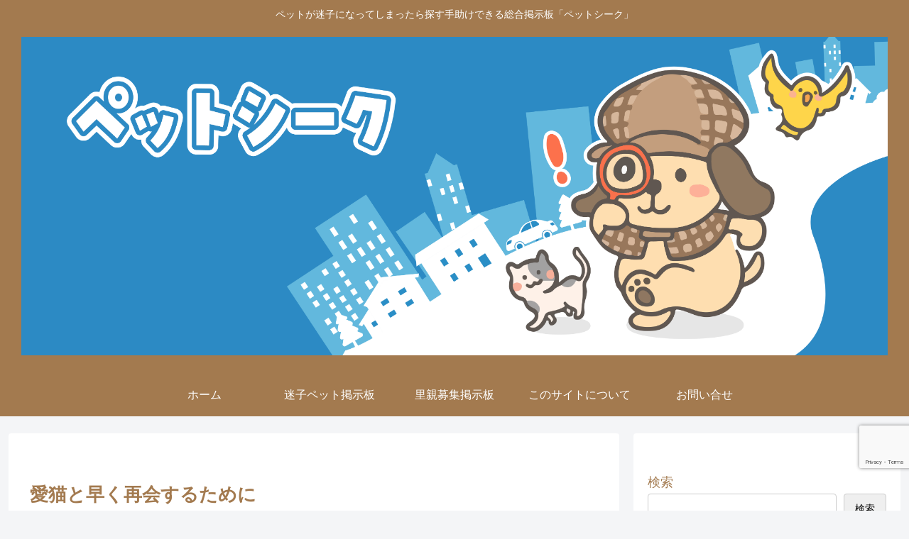

--- FILE ---
content_type: text/html; charset=utf-8
request_url: https://www.google.com/recaptcha/api2/anchor?ar=1&k=6LdWn_ofAAAAAHUwfdelYFe_lZFQAO7Wp6qp9ZeL&co=aHR0cHM6Ly9wZXRzYWdhc3UuY29tOjQ0Mw..&hl=en&v=N67nZn4AqZkNcbeMu4prBgzg&size=invisible&anchor-ms=20000&execute-ms=30000&cb=zbfotpgy1pm7
body_size: 48618
content:
<!DOCTYPE HTML><html dir="ltr" lang="en"><head><meta http-equiv="Content-Type" content="text/html; charset=UTF-8">
<meta http-equiv="X-UA-Compatible" content="IE=edge">
<title>reCAPTCHA</title>
<style type="text/css">
/* cyrillic-ext */
@font-face {
  font-family: 'Roboto';
  font-style: normal;
  font-weight: 400;
  font-stretch: 100%;
  src: url(//fonts.gstatic.com/s/roboto/v48/KFO7CnqEu92Fr1ME7kSn66aGLdTylUAMa3GUBHMdazTgWw.woff2) format('woff2');
  unicode-range: U+0460-052F, U+1C80-1C8A, U+20B4, U+2DE0-2DFF, U+A640-A69F, U+FE2E-FE2F;
}
/* cyrillic */
@font-face {
  font-family: 'Roboto';
  font-style: normal;
  font-weight: 400;
  font-stretch: 100%;
  src: url(//fonts.gstatic.com/s/roboto/v48/KFO7CnqEu92Fr1ME7kSn66aGLdTylUAMa3iUBHMdazTgWw.woff2) format('woff2');
  unicode-range: U+0301, U+0400-045F, U+0490-0491, U+04B0-04B1, U+2116;
}
/* greek-ext */
@font-face {
  font-family: 'Roboto';
  font-style: normal;
  font-weight: 400;
  font-stretch: 100%;
  src: url(//fonts.gstatic.com/s/roboto/v48/KFO7CnqEu92Fr1ME7kSn66aGLdTylUAMa3CUBHMdazTgWw.woff2) format('woff2');
  unicode-range: U+1F00-1FFF;
}
/* greek */
@font-face {
  font-family: 'Roboto';
  font-style: normal;
  font-weight: 400;
  font-stretch: 100%;
  src: url(//fonts.gstatic.com/s/roboto/v48/KFO7CnqEu92Fr1ME7kSn66aGLdTylUAMa3-UBHMdazTgWw.woff2) format('woff2');
  unicode-range: U+0370-0377, U+037A-037F, U+0384-038A, U+038C, U+038E-03A1, U+03A3-03FF;
}
/* math */
@font-face {
  font-family: 'Roboto';
  font-style: normal;
  font-weight: 400;
  font-stretch: 100%;
  src: url(//fonts.gstatic.com/s/roboto/v48/KFO7CnqEu92Fr1ME7kSn66aGLdTylUAMawCUBHMdazTgWw.woff2) format('woff2');
  unicode-range: U+0302-0303, U+0305, U+0307-0308, U+0310, U+0312, U+0315, U+031A, U+0326-0327, U+032C, U+032F-0330, U+0332-0333, U+0338, U+033A, U+0346, U+034D, U+0391-03A1, U+03A3-03A9, U+03B1-03C9, U+03D1, U+03D5-03D6, U+03F0-03F1, U+03F4-03F5, U+2016-2017, U+2034-2038, U+203C, U+2040, U+2043, U+2047, U+2050, U+2057, U+205F, U+2070-2071, U+2074-208E, U+2090-209C, U+20D0-20DC, U+20E1, U+20E5-20EF, U+2100-2112, U+2114-2115, U+2117-2121, U+2123-214F, U+2190, U+2192, U+2194-21AE, U+21B0-21E5, U+21F1-21F2, U+21F4-2211, U+2213-2214, U+2216-22FF, U+2308-230B, U+2310, U+2319, U+231C-2321, U+2336-237A, U+237C, U+2395, U+239B-23B7, U+23D0, U+23DC-23E1, U+2474-2475, U+25AF, U+25B3, U+25B7, U+25BD, U+25C1, U+25CA, U+25CC, U+25FB, U+266D-266F, U+27C0-27FF, U+2900-2AFF, U+2B0E-2B11, U+2B30-2B4C, U+2BFE, U+3030, U+FF5B, U+FF5D, U+1D400-1D7FF, U+1EE00-1EEFF;
}
/* symbols */
@font-face {
  font-family: 'Roboto';
  font-style: normal;
  font-weight: 400;
  font-stretch: 100%;
  src: url(//fonts.gstatic.com/s/roboto/v48/KFO7CnqEu92Fr1ME7kSn66aGLdTylUAMaxKUBHMdazTgWw.woff2) format('woff2');
  unicode-range: U+0001-000C, U+000E-001F, U+007F-009F, U+20DD-20E0, U+20E2-20E4, U+2150-218F, U+2190, U+2192, U+2194-2199, U+21AF, U+21E6-21F0, U+21F3, U+2218-2219, U+2299, U+22C4-22C6, U+2300-243F, U+2440-244A, U+2460-24FF, U+25A0-27BF, U+2800-28FF, U+2921-2922, U+2981, U+29BF, U+29EB, U+2B00-2BFF, U+4DC0-4DFF, U+FFF9-FFFB, U+10140-1018E, U+10190-1019C, U+101A0, U+101D0-101FD, U+102E0-102FB, U+10E60-10E7E, U+1D2C0-1D2D3, U+1D2E0-1D37F, U+1F000-1F0FF, U+1F100-1F1AD, U+1F1E6-1F1FF, U+1F30D-1F30F, U+1F315, U+1F31C, U+1F31E, U+1F320-1F32C, U+1F336, U+1F378, U+1F37D, U+1F382, U+1F393-1F39F, U+1F3A7-1F3A8, U+1F3AC-1F3AF, U+1F3C2, U+1F3C4-1F3C6, U+1F3CA-1F3CE, U+1F3D4-1F3E0, U+1F3ED, U+1F3F1-1F3F3, U+1F3F5-1F3F7, U+1F408, U+1F415, U+1F41F, U+1F426, U+1F43F, U+1F441-1F442, U+1F444, U+1F446-1F449, U+1F44C-1F44E, U+1F453, U+1F46A, U+1F47D, U+1F4A3, U+1F4B0, U+1F4B3, U+1F4B9, U+1F4BB, U+1F4BF, U+1F4C8-1F4CB, U+1F4D6, U+1F4DA, U+1F4DF, U+1F4E3-1F4E6, U+1F4EA-1F4ED, U+1F4F7, U+1F4F9-1F4FB, U+1F4FD-1F4FE, U+1F503, U+1F507-1F50B, U+1F50D, U+1F512-1F513, U+1F53E-1F54A, U+1F54F-1F5FA, U+1F610, U+1F650-1F67F, U+1F687, U+1F68D, U+1F691, U+1F694, U+1F698, U+1F6AD, U+1F6B2, U+1F6B9-1F6BA, U+1F6BC, U+1F6C6-1F6CF, U+1F6D3-1F6D7, U+1F6E0-1F6EA, U+1F6F0-1F6F3, U+1F6F7-1F6FC, U+1F700-1F7FF, U+1F800-1F80B, U+1F810-1F847, U+1F850-1F859, U+1F860-1F887, U+1F890-1F8AD, U+1F8B0-1F8BB, U+1F8C0-1F8C1, U+1F900-1F90B, U+1F93B, U+1F946, U+1F984, U+1F996, U+1F9E9, U+1FA00-1FA6F, U+1FA70-1FA7C, U+1FA80-1FA89, U+1FA8F-1FAC6, U+1FACE-1FADC, U+1FADF-1FAE9, U+1FAF0-1FAF8, U+1FB00-1FBFF;
}
/* vietnamese */
@font-face {
  font-family: 'Roboto';
  font-style: normal;
  font-weight: 400;
  font-stretch: 100%;
  src: url(//fonts.gstatic.com/s/roboto/v48/KFO7CnqEu92Fr1ME7kSn66aGLdTylUAMa3OUBHMdazTgWw.woff2) format('woff2');
  unicode-range: U+0102-0103, U+0110-0111, U+0128-0129, U+0168-0169, U+01A0-01A1, U+01AF-01B0, U+0300-0301, U+0303-0304, U+0308-0309, U+0323, U+0329, U+1EA0-1EF9, U+20AB;
}
/* latin-ext */
@font-face {
  font-family: 'Roboto';
  font-style: normal;
  font-weight: 400;
  font-stretch: 100%;
  src: url(//fonts.gstatic.com/s/roboto/v48/KFO7CnqEu92Fr1ME7kSn66aGLdTylUAMa3KUBHMdazTgWw.woff2) format('woff2');
  unicode-range: U+0100-02BA, U+02BD-02C5, U+02C7-02CC, U+02CE-02D7, U+02DD-02FF, U+0304, U+0308, U+0329, U+1D00-1DBF, U+1E00-1E9F, U+1EF2-1EFF, U+2020, U+20A0-20AB, U+20AD-20C0, U+2113, U+2C60-2C7F, U+A720-A7FF;
}
/* latin */
@font-face {
  font-family: 'Roboto';
  font-style: normal;
  font-weight: 400;
  font-stretch: 100%;
  src: url(//fonts.gstatic.com/s/roboto/v48/KFO7CnqEu92Fr1ME7kSn66aGLdTylUAMa3yUBHMdazQ.woff2) format('woff2');
  unicode-range: U+0000-00FF, U+0131, U+0152-0153, U+02BB-02BC, U+02C6, U+02DA, U+02DC, U+0304, U+0308, U+0329, U+2000-206F, U+20AC, U+2122, U+2191, U+2193, U+2212, U+2215, U+FEFF, U+FFFD;
}
/* cyrillic-ext */
@font-face {
  font-family: 'Roboto';
  font-style: normal;
  font-weight: 500;
  font-stretch: 100%;
  src: url(//fonts.gstatic.com/s/roboto/v48/KFO7CnqEu92Fr1ME7kSn66aGLdTylUAMa3GUBHMdazTgWw.woff2) format('woff2');
  unicode-range: U+0460-052F, U+1C80-1C8A, U+20B4, U+2DE0-2DFF, U+A640-A69F, U+FE2E-FE2F;
}
/* cyrillic */
@font-face {
  font-family: 'Roboto';
  font-style: normal;
  font-weight: 500;
  font-stretch: 100%;
  src: url(//fonts.gstatic.com/s/roboto/v48/KFO7CnqEu92Fr1ME7kSn66aGLdTylUAMa3iUBHMdazTgWw.woff2) format('woff2');
  unicode-range: U+0301, U+0400-045F, U+0490-0491, U+04B0-04B1, U+2116;
}
/* greek-ext */
@font-face {
  font-family: 'Roboto';
  font-style: normal;
  font-weight: 500;
  font-stretch: 100%;
  src: url(//fonts.gstatic.com/s/roboto/v48/KFO7CnqEu92Fr1ME7kSn66aGLdTylUAMa3CUBHMdazTgWw.woff2) format('woff2');
  unicode-range: U+1F00-1FFF;
}
/* greek */
@font-face {
  font-family: 'Roboto';
  font-style: normal;
  font-weight: 500;
  font-stretch: 100%;
  src: url(//fonts.gstatic.com/s/roboto/v48/KFO7CnqEu92Fr1ME7kSn66aGLdTylUAMa3-UBHMdazTgWw.woff2) format('woff2');
  unicode-range: U+0370-0377, U+037A-037F, U+0384-038A, U+038C, U+038E-03A1, U+03A3-03FF;
}
/* math */
@font-face {
  font-family: 'Roboto';
  font-style: normal;
  font-weight: 500;
  font-stretch: 100%;
  src: url(//fonts.gstatic.com/s/roboto/v48/KFO7CnqEu92Fr1ME7kSn66aGLdTylUAMawCUBHMdazTgWw.woff2) format('woff2');
  unicode-range: U+0302-0303, U+0305, U+0307-0308, U+0310, U+0312, U+0315, U+031A, U+0326-0327, U+032C, U+032F-0330, U+0332-0333, U+0338, U+033A, U+0346, U+034D, U+0391-03A1, U+03A3-03A9, U+03B1-03C9, U+03D1, U+03D5-03D6, U+03F0-03F1, U+03F4-03F5, U+2016-2017, U+2034-2038, U+203C, U+2040, U+2043, U+2047, U+2050, U+2057, U+205F, U+2070-2071, U+2074-208E, U+2090-209C, U+20D0-20DC, U+20E1, U+20E5-20EF, U+2100-2112, U+2114-2115, U+2117-2121, U+2123-214F, U+2190, U+2192, U+2194-21AE, U+21B0-21E5, U+21F1-21F2, U+21F4-2211, U+2213-2214, U+2216-22FF, U+2308-230B, U+2310, U+2319, U+231C-2321, U+2336-237A, U+237C, U+2395, U+239B-23B7, U+23D0, U+23DC-23E1, U+2474-2475, U+25AF, U+25B3, U+25B7, U+25BD, U+25C1, U+25CA, U+25CC, U+25FB, U+266D-266F, U+27C0-27FF, U+2900-2AFF, U+2B0E-2B11, U+2B30-2B4C, U+2BFE, U+3030, U+FF5B, U+FF5D, U+1D400-1D7FF, U+1EE00-1EEFF;
}
/* symbols */
@font-face {
  font-family: 'Roboto';
  font-style: normal;
  font-weight: 500;
  font-stretch: 100%;
  src: url(//fonts.gstatic.com/s/roboto/v48/KFO7CnqEu92Fr1ME7kSn66aGLdTylUAMaxKUBHMdazTgWw.woff2) format('woff2');
  unicode-range: U+0001-000C, U+000E-001F, U+007F-009F, U+20DD-20E0, U+20E2-20E4, U+2150-218F, U+2190, U+2192, U+2194-2199, U+21AF, U+21E6-21F0, U+21F3, U+2218-2219, U+2299, U+22C4-22C6, U+2300-243F, U+2440-244A, U+2460-24FF, U+25A0-27BF, U+2800-28FF, U+2921-2922, U+2981, U+29BF, U+29EB, U+2B00-2BFF, U+4DC0-4DFF, U+FFF9-FFFB, U+10140-1018E, U+10190-1019C, U+101A0, U+101D0-101FD, U+102E0-102FB, U+10E60-10E7E, U+1D2C0-1D2D3, U+1D2E0-1D37F, U+1F000-1F0FF, U+1F100-1F1AD, U+1F1E6-1F1FF, U+1F30D-1F30F, U+1F315, U+1F31C, U+1F31E, U+1F320-1F32C, U+1F336, U+1F378, U+1F37D, U+1F382, U+1F393-1F39F, U+1F3A7-1F3A8, U+1F3AC-1F3AF, U+1F3C2, U+1F3C4-1F3C6, U+1F3CA-1F3CE, U+1F3D4-1F3E0, U+1F3ED, U+1F3F1-1F3F3, U+1F3F5-1F3F7, U+1F408, U+1F415, U+1F41F, U+1F426, U+1F43F, U+1F441-1F442, U+1F444, U+1F446-1F449, U+1F44C-1F44E, U+1F453, U+1F46A, U+1F47D, U+1F4A3, U+1F4B0, U+1F4B3, U+1F4B9, U+1F4BB, U+1F4BF, U+1F4C8-1F4CB, U+1F4D6, U+1F4DA, U+1F4DF, U+1F4E3-1F4E6, U+1F4EA-1F4ED, U+1F4F7, U+1F4F9-1F4FB, U+1F4FD-1F4FE, U+1F503, U+1F507-1F50B, U+1F50D, U+1F512-1F513, U+1F53E-1F54A, U+1F54F-1F5FA, U+1F610, U+1F650-1F67F, U+1F687, U+1F68D, U+1F691, U+1F694, U+1F698, U+1F6AD, U+1F6B2, U+1F6B9-1F6BA, U+1F6BC, U+1F6C6-1F6CF, U+1F6D3-1F6D7, U+1F6E0-1F6EA, U+1F6F0-1F6F3, U+1F6F7-1F6FC, U+1F700-1F7FF, U+1F800-1F80B, U+1F810-1F847, U+1F850-1F859, U+1F860-1F887, U+1F890-1F8AD, U+1F8B0-1F8BB, U+1F8C0-1F8C1, U+1F900-1F90B, U+1F93B, U+1F946, U+1F984, U+1F996, U+1F9E9, U+1FA00-1FA6F, U+1FA70-1FA7C, U+1FA80-1FA89, U+1FA8F-1FAC6, U+1FACE-1FADC, U+1FADF-1FAE9, U+1FAF0-1FAF8, U+1FB00-1FBFF;
}
/* vietnamese */
@font-face {
  font-family: 'Roboto';
  font-style: normal;
  font-weight: 500;
  font-stretch: 100%;
  src: url(//fonts.gstatic.com/s/roboto/v48/KFO7CnqEu92Fr1ME7kSn66aGLdTylUAMa3OUBHMdazTgWw.woff2) format('woff2');
  unicode-range: U+0102-0103, U+0110-0111, U+0128-0129, U+0168-0169, U+01A0-01A1, U+01AF-01B0, U+0300-0301, U+0303-0304, U+0308-0309, U+0323, U+0329, U+1EA0-1EF9, U+20AB;
}
/* latin-ext */
@font-face {
  font-family: 'Roboto';
  font-style: normal;
  font-weight: 500;
  font-stretch: 100%;
  src: url(//fonts.gstatic.com/s/roboto/v48/KFO7CnqEu92Fr1ME7kSn66aGLdTylUAMa3KUBHMdazTgWw.woff2) format('woff2');
  unicode-range: U+0100-02BA, U+02BD-02C5, U+02C7-02CC, U+02CE-02D7, U+02DD-02FF, U+0304, U+0308, U+0329, U+1D00-1DBF, U+1E00-1E9F, U+1EF2-1EFF, U+2020, U+20A0-20AB, U+20AD-20C0, U+2113, U+2C60-2C7F, U+A720-A7FF;
}
/* latin */
@font-face {
  font-family: 'Roboto';
  font-style: normal;
  font-weight: 500;
  font-stretch: 100%;
  src: url(//fonts.gstatic.com/s/roboto/v48/KFO7CnqEu92Fr1ME7kSn66aGLdTylUAMa3yUBHMdazQ.woff2) format('woff2');
  unicode-range: U+0000-00FF, U+0131, U+0152-0153, U+02BB-02BC, U+02C6, U+02DA, U+02DC, U+0304, U+0308, U+0329, U+2000-206F, U+20AC, U+2122, U+2191, U+2193, U+2212, U+2215, U+FEFF, U+FFFD;
}
/* cyrillic-ext */
@font-face {
  font-family: 'Roboto';
  font-style: normal;
  font-weight: 900;
  font-stretch: 100%;
  src: url(//fonts.gstatic.com/s/roboto/v48/KFO7CnqEu92Fr1ME7kSn66aGLdTylUAMa3GUBHMdazTgWw.woff2) format('woff2');
  unicode-range: U+0460-052F, U+1C80-1C8A, U+20B4, U+2DE0-2DFF, U+A640-A69F, U+FE2E-FE2F;
}
/* cyrillic */
@font-face {
  font-family: 'Roboto';
  font-style: normal;
  font-weight: 900;
  font-stretch: 100%;
  src: url(//fonts.gstatic.com/s/roboto/v48/KFO7CnqEu92Fr1ME7kSn66aGLdTylUAMa3iUBHMdazTgWw.woff2) format('woff2');
  unicode-range: U+0301, U+0400-045F, U+0490-0491, U+04B0-04B1, U+2116;
}
/* greek-ext */
@font-face {
  font-family: 'Roboto';
  font-style: normal;
  font-weight: 900;
  font-stretch: 100%;
  src: url(//fonts.gstatic.com/s/roboto/v48/KFO7CnqEu92Fr1ME7kSn66aGLdTylUAMa3CUBHMdazTgWw.woff2) format('woff2');
  unicode-range: U+1F00-1FFF;
}
/* greek */
@font-face {
  font-family: 'Roboto';
  font-style: normal;
  font-weight: 900;
  font-stretch: 100%;
  src: url(//fonts.gstatic.com/s/roboto/v48/KFO7CnqEu92Fr1ME7kSn66aGLdTylUAMa3-UBHMdazTgWw.woff2) format('woff2');
  unicode-range: U+0370-0377, U+037A-037F, U+0384-038A, U+038C, U+038E-03A1, U+03A3-03FF;
}
/* math */
@font-face {
  font-family: 'Roboto';
  font-style: normal;
  font-weight: 900;
  font-stretch: 100%;
  src: url(//fonts.gstatic.com/s/roboto/v48/KFO7CnqEu92Fr1ME7kSn66aGLdTylUAMawCUBHMdazTgWw.woff2) format('woff2');
  unicode-range: U+0302-0303, U+0305, U+0307-0308, U+0310, U+0312, U+0315, U+031A, U+0326-0327, U+032C, U+032F-0330, U+0332-0333, U+0338, U+033A, U+0346, U+034D, U+0391-03A1, U+03A3-03A9, U+03B1-03C9, U+03D1, U+03D5-03D6, U+03F0-03F1, U+03F4-03F5, U+2016-2017, U+2034-2038, U+203C, U+2040, U+2043, U+2047, U+2050, U+2057, U+205F, U+2070-2071, U+2074-208E, U+2090-209C, U+20D0-20DC, U+20E1, U+20E5-20EF, U+2100-2112, U+2114-2115, U+2117-2121, U+2123-214F, U+2190, U+2192, U+2194-21AE, U+21B0-21E5, U+21F1-21F2, U+21F4-2211, U+2213-2214, U+2216-22FF, U+2308-230B, U+2310, U+2319, U+231C-2321, U+2336-237A, U+237C, U+2395, U+239B-23B7, U+23D0, U+23DC-23E1, U+2474-2475, U+25AF, U+25B3, U+25B7, U+25BD, U+25C1, U+25CA, U+25CC, U+25FB, U+266D-266F, U+27C0-27FF, U+2900-2AFF, U+2B0E-2B11, U+2B30-2B4C, U+2BFE, U+3030, U+FF5B, U+FF5D, U+1D400-1D7FF, U+1EE00-1EEFF;
}
/* symbols */
@font-face {
  font-family: 'Roboto';
  font-style: normal;
  font-weight: 900;
  font-stretch: 100%;
  src: url(//fonts.gstatic.com/s/roboto/v48/KFO7CnqEu92Fr1ME7kSn66aGLdTylUAMaxKUBHMdazTgWw.woff2) format('woff2');
  unicode-range: U+0001-000C, U+000E-001F, U+007F-009F, U+20DD-20E0, U+20E2-20E4, U+2150-218F, U+2190, U+2192, U+2194-2199, U+21AF, U+21E6-21F0, U+21F3, U+2218-2219, U+2299, U+22C4-22C6, U+2300-243F, U+2440-244A, U+2460-24FF, U+25A0-27BF, U+2800-28FF, U+2921-2922, U+2981, U+29BF, U+29EB, U+2B00-2BFF, U+4DC0-4DFF, U+FFF9-FFFB, U+10140-1018E, U+10190-1019C, U+101A0, U+101D0-101FD, U+102E0-102FB, U+10E60-10E7E, U+1D2C0-1D2D3, U+1D2E0-1D37F, U+1F000-1F0FF, U+1F100-1F1AD, U+1F1E6-1F1FF, U+1F30D-1F30F, U+1F315, U+1F31C, U+1F31E, U+1F320-1F32C, U+1F336, U+1F378, U+1F37D, U+1F382, U+1F393-1F39F, U+1F3A7-1F3A8, U+1F3AC-1F3AF, U+1F3C2, U+1F3C4-1F3C6, U+1F3CA-1F3CE, U+1F3D4-1F3E0, U+1F3ED, U+1F3F1-1F3F3, U+1F3F5-1F3F7, U+1F408, U+1F415, U+1F41F, U+1F426, U+1F43F, U+1F441-1F442, U+1F444, U+1F446-1F449, U+1F44C-1F44E, U+1F453, U+1F46A, U+1F47D, U+1F4A3, U+1F4B0, U+1F4B3, U+1F4B9, U+1F4BB, U+1F4BF, U+1F4C8-1F4CB, U+1F4D6, U+1F4DA, U+1F4DF, U+1F4E3-1F4E6, U+1F4EA-1F4ED, U+1F4F7, U+1F4F9-1F4FB, U+1F4FD-1F4FE, U+1F503, U+1F507-1F50B, U+1F50D, U+1F512-1F513, U+1F53E-1F54A, U+1F54F-1F5FA, U+1F610, U+1F650-1F67F, U+1F687, U+1F68D, U+1F691, U+1F694, U+1F698, U+1F6AD, U+1F6B2, U+1F6B9-1F6BA, U+1F6BC, U+1F6C6-1F6CF, U+1F6D3-1F6D7, U+1F6E0-1F6EA, U+1F6F0-1F6F3, U+1F6F7-1F6FC, U+1F700-1F7FF, U+1F800-1F80B, U+1F810-1F847, U+1F850-1F859, U+1F860-1F887, U+1F890-1F8AD, U+1F8B0-1F8BB, U+1F8C0-1F8C1, U+1F900-1F90B, U+1F93B, U+1F946, U+1F984, U+1F996, U+1F9E9, U+1FA00-1FA6F, U+1FA70-1FA7C, U+1FA80-1FA89, U+1FA8F-1FAC6, U+1FACE-1FADC, U+1FADF-1FAE9, U+1FAF0-1FAF8, U+1FB00-1FBFF;
}
/* vietnamese */
@font-face {
  font-family: 'Roboto';
  font-style: normal;
  font-weight: 900;
  font-stretch: 100%;
  src: url(//fonts.gstatic.com/s/roboto/v48/KFO7CnqEu92Fr1ME7kSn66aGLdTylUAMa3OUBHMdazTgWw.woff2) format('woff2');
  unicode-range: U+0102-0103, U+0110-0111, U+0128-0129, U+0168-0169, U+01A0-01A1, U+01AF-01B0, U+0300-0301, U+0303-0304, U+0308-0309, U+0323, U+0329, U+1EA0-1EF9, U+20AB;
}
/* latin-ext */
@font-face {
  font-family: 'Roboto';
  font-style: normal;
  font-weight: 900;
  font-stretch: 100%;
  src: url(//fonts.gstatic.com/s/roboto/v48/KFO7CnqEu92Fr1ME7kSn66aGLdTylUAMa3KUBHMdazTgWw.woff2) format('woff2');
  unicode-range: U+0100-02BA, U+02BD-02C5, U+02C7-02CC, U+02CE-02D7, U+02DD-02FF, U+0304, U+0308, U+0329, U+1D00-1DBF, U+1E00-1E9F, U+1EF2-1EFF, U+2020, U+20A0-20AB, U+20AD-20C0, U+2113, U+2C60-2C7F, U+A720-A7FF;
}
/* latin */
@font-face {
  font-family: 'Roboto';
  font-style: normal;
  font-weight: 900;
  font-stretch: 100%;
  src: url(//fonts.gstatic.com/s/roboto/v48/KFO7CnqEu92Fr1ME7kSn66aGLdTylUAMa3yUBHMdazQ.woff2) format('woff2');
  unicode-range: U+0000-00FF, U+0131, U+0152-0153, U+02BB-02BC, U+02C6, U+02DA, U+02DC, U+0304, U+0308, U+0329, U+2000-206F, U+20AC, U+2122, U+2191, U+2193, U+2212, U+2215, U+FEFF, U+FFFD;
}

</style>
<link rel="stylesheet" type="text/css" href="https://www.gstatic.com/recaptcha/releases/N67nZn4AqZkNcbeMu4prBgzg/styles__ltr.css">
<script nonce="S7mtMgKU9W97nBTBQa0RdA" type="text/javascript">window['__recaptcha_api'] = 'https://www.google.com/recaptcha/api2/';</script>
<script type="text/javascript" src="https://www.gstatic.com/recaptcha/releases/N67nZn4AqZkNcbeMu4prBgzg/recaptcha__en.js" nonce="S7mtMgKU9W97nBTBQa0RdA">
      
    </script></head>
<body><div id="rc-anchor-alert" class="rc-anchor-alert"></div>
<input type="hidden" id="recaptcha-token" value="[base64]">
<script type="text/javascript" nonce="S7mtMgKU9W97nBTBQa0RdA">
      recaptcha.anchor.Main.init("[\x22ainput\x22,[\x22bgdata\x22,\x22\x22,\[base64]/[base64]/[base64]/ZyhXLGgpOnEoW04sMjEsbF0sVywwKSxoKSxmYWxzZSxmYWxzZSl9Y2F0Y2goayl7RygzNTgsVyk/[base64]/[base64]/[base64]/[base64]/[base64]/[base64]/[base64]/bmV3IEJbT10oRFswXSk6dz09Mj9uZXcgQltPXShEWzBdLERbMV0pOnc9PTM/bmV3IEJbT10oRFswXSxEWzFdLERbMl0pOnc9PTQ/[base64]/[base64]/[base64]/[base64]/[base64]\\u003d\x22,\[base64]\\u003d\x22,\x22wrHDmUQ0w48UBMK5SHgKH8OQw7I0wrldVA9AJcOhw487ecKJYsKBR8OmeC3Ci8OJw7F0w5fDusOBw6HDosOOVC7DqMKdNsOwI8K7HXPDlyPDrMOsw7/Co8Orw4tAwqDDpMOTw5zCvMO/UnJSCcK7wqZgw5XCj3RqZmnDv00XRMOTw6zDqMOWw64dRMKQA8O2cMKWw5bCoBhAFcOMw5XDvGbDp8OTTh4Uwr3DoTQ/A8OiWWrCr8Kzw7wBwpJFwpPDvAFDw6bDhcO3w7TDm1Jywp/DssOPGGhKwq3CoMKadMKgwpBZTXRnw5ESwr7Di3s5wqPCmiNXeiLDuwjClzvDj8KvLMOswpcPXTjChTjDmB/CiBXDjUU2wpBbwr5Fw5PCtD7DmgDCt8Okb0vCjGvDucK6McKcNjtuC27Dp3cuwoXChcK6w7rCnsOdwrrDtTfCsVbDkn7DsRPDksKAZsKMwoomwohNaW9+wr7Clm9xw6YyCn5iw5JhPsKxDATChlBQwq0SZMKhJ8KKwoABw6/[base64]/DlsOGw4DDvTRgacO3YyzDlcOfw68Ow7zDtMOfFMKYaSPDjRHClltHw73Ch8KWw4RVO1UeIsONOnjCqcOywqzDkmRndsOyUCzDpnNbw6/Cv8KacRDDmnBFw4LCowXChCRfCVHChjUXBw8uM8KUw6XDlSfDi8Keek4YwqpWworCp0U+DsKdNjnDkDUVw5nCsEkUTMOiw4HCkQZnbjvChsKcSDk0RhnCsERqwrlbw58kYlVlw7A5LMOgScK/NwkmEFVqw6bDosKlRULDuCgPczTCrXJIX8KsLsKJw5BkVGB2w4Aww7vCnTLClMK5wrB0X3fDnMKMdGDCnQ0Aw4toHAB4Fip8woTDm8OVw53ChMKKw6rDskvChFJtC8OkwpNUYcKPPmfClXt9wozCnMKPwovDocOew6zDgA/Crx/DucO5wos3wqzCocOfTGp6NsOZw6vDoknDugfCvB/Ct8KcET8RMWs7aBZsw60Jw6t7woXCucKdwqFTw5LDrlLChUHDuxwnBcKXVhQKHcOKDcKFwrvDjsKuImJ0w4HDi8KtwolLw7PDo8KPdGXCusKWdi/Dn08HwoszWcKjJkBpw4MgwqoawqvDqR/CrTNcw5rDvsKKw5JAcMOXwpDDhcKrwoDDlXLCgQRvdDvCq8OWVho9wp4fwoxkw4/DjCFmEsKJY2sZSXPCgcK6wo3CrnF2wrwEFWoaXSR/w5N4GTFmw7dOw5MbTyV3woPDqsKUwqXCrcKxwrNHLsK/wrvCkMKRGgzDt3PDgsOHMcOgTMOyw57DvcKQblB2RGnCuWw8HMK9f8K3aGA/UnYUwo5ZwqvCpcKXTxZoGcKxwrvDhcKfdMOmwonDgcOJFXLDvnFMwpkhKWhAw75uw6LDo8KrJcKpUgApdMKGwoNeU29hbVTCnsOtw6cow6LDth7DjycQWHh+wrAdw7/DtMKmwqwbwqfCmjjCicO7CMOLw7rDpsOCDhPDnyrDu8O0woIARDY0w5wLwqFpwo/[base64]/Dr3nDvCrCuMKBwrbDrUnCvcOLwq0Lw53DsHfCtzZKw5gLFcO7ccKYZ3TDqsK9wpkNB8KSFT02YsK9wr5vw5fDk3TDocO9w5UOK1Evw6koUnBqw7lIcMOSJmvChcKHMXPCksK+FcK/GDnCqQPCjcOVw5/[base64]/[base64]/Di8Kmw5NbFMONeMKvBMKEJkvDncO6R8OEGsODesKVwpjDo8KYdSNaw4TCl8OpKUbChMOXM8KcD8ONwrhcwr1pX8KMw63Dm8KzecOXMXDCrmnCuMO8wr05woBYw7V6w4DCq1jDokbChh/Cim3DjMO0a8KTw7rCscOKwpPDssOnw5zDq00cE8OuWlvDkABqw4PDrX4Kw6NAFwvCshXDginCl8OPK8KfA8OqZ8KnWAJsXWpxwpEkCcK8w5XCvmAEw5YHw5DDtMK4ZMOfw7JRw67DtT/CsxA9UCzDoUXClzMXwrNOw65SYknCq8OQw7bDk8Kww6cPw5bDu8Oww4JowrUaUcOcJMOjU8KNTMO2w4XChMOmw4zDhcKxOl8xDCRlw7jDjsKbEXLCpXBhBcOQKMO6w6DCj8KWB8OIHsK2wqDDh8OwwrnDvcOaIy5xw6dTwrcaFsOrJ8O/fsOqw6VcOMKRDlDCvnHDkMK/wq0gT1DDoBzDr8KWRMOmZsOeDMOIw4RCOMKBRBwZfQnDhGXDtMKDw4RjNnbCnSBDDXl/cSFCZsOawqXDrMO8asOFY3IfKULCg8OzY8OXKMKiw6JaQsOYw7k+KMKswoNrFi8Va1M+aT8yF8OublzCtX7DshAUw6gCwq/CoMOfS0RowosZbcO1woHCnMKrw5jCrMOYw5HDtcOXB8Ovwo0owobCj0LDjsOcMcOobsK4Sy7DgxZWw6MVKcOgwpXDv2NlwokgbcK/CRfDmcOqwppMwqnCml8Fw6TCsnx/w4DCswELwp82w6BgPjDCj8OsOMOKw50uwqzDqcKDw7rCnVvDosK0ZsOdw7HDq8KHcMOUwoPCgULDmMOAPHPDglgTWMOuwpjCpsKBFBN9wrtHwqcqACAhQ8O8w4bDicKpwonCmFjCpMOww5IQGDXCpcK3YcOcwq3CtSMxwoXCh8OowqZ1B8OowrdMfMKZZDzCp8O6fg/DgUnCnyfDnDjCl8Oww4UBwqjDtlFgCBlew7HCnm3CjgxLDUMDBMOxU8KoTXPDg8OdYlAUYSbDpELDlsKtwr4qwojCjsOhwrQDwqZqw4/CuTnDmMKPY1rCoF/[base64]/w7xMwrMWw5/DhMKwBcKjw4p7wozDmVPDrCxbw4vDhgjCqSnDvMKCOMO0bMOqXGBmwqp6woU1wpzDhA5eNQMnwq5tcMK2I0ILwprCpiQsGS7CisOCRsOZwrdhw5rCqcOqa8Odw6DDr8K+OBXCncKiX8Opwr3DmnVOwp8Sw7HDr8KvSGwRw4HDhRsMwp/DpWjCn2gZcCvCuMKqw5TCmQ9/w67DgcK/Ek9lw5bDiyNyw6zCuFYGw5zCoMKPbsOAw41Nw5AxRMO2OyTDvcKjQcO5Yy/DvFhXD3duB1HDnVFnM3bDosOhUVUXw7RqwpUhPVkWNsOLwqjDu1TDgMO/PQbCn8KsOykZwqhJwqJIdsK4S8ORwqoRwqPCkcOJw4VFwoBzwqspNT7DrzbCksK/[base64]/CrcO5YnF9ewEZw5UEw747wprDmHPCj8KIw5IfOsOOw5TDmG3DiEjDv8OOY0vDrAdiWCvDnMK9HjEhOVjDmsOnckp9ScOGwqVsPsOrwqnCrAbDlVUhw7B9J2dnw4scakvDr2fCmAnDocOQwrbCvSwoBWHCr2MQw4vCkcKFUEVVG37DmxsVf8KTwprCnV/CtQ/ClcOdwpDDkhnCr2nCh8ODwqvDucKSa8OzwrZ2KjYLU3XCu2/[base64]/DuBfCnB5ww7nDuirDkzh5w6vDgQ3CoUohw6jCoznDssOiDsOMBcOlwqXDlkTDpsO3FsKJdnRJw6nDulTCr8OzwrzDhMKvPsOLwpPDniZMNcOCw6/DgsKta8Ouw6vCq8OAP8KOwo50w6R/bwkcGcO3IcK3w59Xw509wrhCUG9pBG3DnQLDncKWwo4Xw4sSwoTDgFFAP3nCoV8qI8OqBEJ2eMO2OsKEwovCsMOHw5/Du38ERsKOwo7DgsOLSRDCoyQmwp/[base64]/CrMKQZz7CksK8wr1fw4rCrcO+ETcpC8Knwq7DpMK+wq0JKEtUJTZtwozCisKEwo7Dh8KwcsOXAMOfwp/Dr8OBc2lpwrg6w7c2c1JUw7XDuArCnQlUaMO+w5l4O1Q2wqDCtcKcGj7DlmUMIQBIUcKXU8KPwqHDkMOiw6sBV8O9wqvDk8Ofw6oyKmYwRsK7wpcxV8K3WSfCuV/[base64]/DkcOCeRrDvGfDk2EGwpI0woXCvQZAw5TCjDbCmhkYw63Dlj4SHMOSw4nCiAXDnzJJw6Yhw5TDqcKxw5hEFXZIPcOzIMK7M8O0wpdYw7/CnMKfwo8USCMMC8KNJjcUHlxswpDCjzHCtDtpVB04w6nDmzhCw7XCrFlOw7jDuA3DucKBD8KDBnY3w7nCiMO5wpDDkcOiw4TDisOvwofDucKjwoXClXvDqkkew5VdwpTDkk/[base64]/DucK2w6HDv8K+JzzClz7DqMOpw4wCwoTDhMKfwqFVw4AeNlrDvG/CnnvCkcOWJ8KvwqR0KlLDjcKawq9bPE/[base64]/Dn8KrLzN6w5czLMKDVVfDmMOCw6QIw4vDpMO/SsOXw5LCmidHw6HCscO8w6RiA0hrwo7CvsK/[base64]/[base64]/[base64]/PMKDwqBWUMOaw7JAw5zDgRpqLyt2JcKww54AEsOIXh4MKlA5cMKJc8Oxwo0tw7liwq90e8OwGMK/P8Koex3Cv2lpw5BDw5nCkMKIVhhrfMKhw6oYc0DCrFbCmyPCsRh9NxbCngwdc8KmCcKDTQjCmMKUwqnCsl/Dp8Oww5Rpczhzwq94w7LCi2JMw5rDtnMnXhLDpMKrPBp1woVrw6Y2wpTCh1NVw7PDlsO4DVECWREFw4gewoTCohYvWcKtchEZw6bCm8OmYcOOJFPCrsO5J8KiwpHDjsOUMG8DXWs/[base64]/CosKBw4sjw4FKwrE0c8Ozc8K5wrzDn8OUwrkZIsKjw7NswovCrcOGBMODw6RiwrRJSl0oIhEPwp/CicKWU8Ojw7IXw6bDnsKmOMOWw5jCvSjCnW3Dm1MhwoMCfcOuwrHDk8KWw4LDujLDtCUvMcKCUSIVw6XDg8K0eMOCw7h6w7hHw5LDpF7DgcKCXMKWDgVFwo5GwpgRUSFBw69Rw6XDgQEkw6wFZMKTwrfCkMKmwqpHOsOmcTcSwrI3d8KNw4bDgR/Cq3sjCFplwr4jw6jDlMKHw7/CtMK2w6LDj8OQcsOzw63Co0UwN8OPScKFwoUvw4DDvsOvIV7DhcOvazvDq8ODDcOmKiBFw5DCsQPDq1HDnsK4w7TDjcKkfXpjDsOkw6FpYXUnwpzDsTxMd8OQw6zClsKUN3PDpQpPTzDCnCDDmMO6wpXCsQzDl8Kxw4/CljLCvjTDkxwea8OGPFsSJ03Dgg1SU0oiwrLDpMO8Fmg3cznCrsKbwooHC3EVcgbDqcOZwo/Dq8O0w5zCti3CocKSw5/Crwslw5nDosK5w4bCqMOeDXXCgsKww51fw7E6w4fDqcOnw5Mow4t2NC9+OMOXGyHDgCzCp8O5c8OtaMKxw67DnsK/NcK0w7kfNsOkNx/CpSkdw4Q4fMOCXMKMU2Ufw6okP8K0N0TCn8KNVhjCjsKJN8OTbW/CunN4OTfCvx/Du0pOJcKzTGtiw4zDmTrCv8O/wrcJw79twpfDocOUw55HNGjDocOGwqHDg3LClMKcfcKEw5PDukXClU7DlsOtw5bDkTdyHsK6BDXCpzPDnMOcw7bCniwXWUvCrm/DnsOrIsKzw6PDsA7CvGjCviRbw4/Cv8K2WTHCgz04PgjDrMOMfsKTJE/DpgfDuMKOUsKEO8KFwo/DqEN4wpHDjcKRN3QKw7jCoFHDnTBhw7RrwqjDlTJVGxLCtWrCkwwpISbDlBTDh3jCtSnDqggJACUbIV/DpFsGEDknw7xQNsKdW0gneG7DsF9NwpJRQcOUbcO/G1hWasOMwrDDsWJIWMKPV8OZRcKcw6Alw4Fzw6zCpFZcwp9DwqPDlj7CvsOiI2HCpy0nw5TDmsO1w5hdw5JZw4dkCsKgwpgYw6DDmSXCjkk/[base64]/[base64]/wovCgMOIw4UnwqXDggs8w4hbwrgSw4QkwpPDgBjDhBDDjMOJwq/CmW8Nw7HDvcO/J2ZuwoXDpkHDlynDm37Dg2BXw5Atw7Ufwq5yOQxTMXlVG8O2O8O9woYxw7/CrBZLFiIHw7/ClsO8KcOJAxIcwpjDt8OAw4TDlMO4w5gxw67DtcOFH8KWw57CsMOIMQc3w6zCqmzCiAXChmXCoB/[base64]/FVAYdcKFMcKowr3DiMOSRMOUfCdLLyYXwozCkm/CgcO8wpbChcO6ccKLFATCszshwr7Cp8OvwqrDg8KyNTDCgH8Vw5TCssKVw4VyfhnCsCYrw4pSwrjDtit1HcKFWT3Dg8OKwrZhTVJoc8ODw4lXw47CicOUwpwkwrrCmiIPwrYnLsOTXcKpwrVNw6vDnsKgwpXCkmtZIAzDu3BOMMORw5bDmlQ5JcOAKsKrwr/Cr2BBOSvDkcKjDQLCpTg7DcONw4vCgcKwMkjCp0HCoMKlEcOdAHrDoMOnEMOFwpTDnkdNwpbChcOuecOKQ8OrwqDDugR6RhHDsQ/Crw9Xw5YDw5nClsKBKMKtOMKzwq9KAG5VwqXCkMO1wqXDo8Ofwq55KQZVKsOtB8OqwroHXy9iwqNTw77DncKAw7oxwoXDjidjwojCv29Kw47DpcOjAGXDncOWwrZQw6HDkxnCol/Du8Kww6FIwpnCjG/Dn8OUw7UWTcOocnLDlsK7w5ReZcKyZ8Kkw4Rqw4o4LMOqwo1rw4MqVBHChhY4wotQVRTCqRFZOCfDhDTCg1VYw5QtwpTDhX1ZSMOsUcK/BSnDpsOpwqnChWV+wo/DnsO1A8O0dMKHeFVJw7HDuMKuEsOjw6kgw7oNwpTDmQbCjF8IWVkJc8Okw4sSMsOIw7HChMKcw5kHRTJBwpDDuB7Cu8KdQFp/AWbCkg/Dp1gPWlRRw53Dt3RQY8Kue8KwJETChsOaw7PDhzXCssOHEmTDr8KOwoZuw5c+YDFSeSXDnMOqF8OQUUxRDMOfwr9JwrbDlibDnB0Twr3CvcOdLsOYDWTDrAtxw7NwwpnDrsKqXGvCiXtFCsO/w6rDksO0WMOsw4PDvVPDsTw0TsKGQyd0GcK+acKiwpwnw4krwoDCvsKpwqHCg1wYwp/ClFo8F8OVwoITUMKSAQRwHMOyw7LDocOSw7/CgWDCpsKMwo/DlnTDhWnCsxnDs8Kqf1PDh3bDjFLDoAQ8woB6wqk1wqbDtGVEw7vDu1R5w43DlyzCknHDgxLDm8KMw6I4wrvDqsOWPE/Ck3jDhkR3U1zCu8OswrrDoMKjRcKtw5tkwoHDmxV0w4TCmEkAP8KAw4/[base64]/DrMOzb8O1wo5JwpXCgsKOwpFmeUfCjcKGV8O4DcO8QD1Hw7FLTVsDwpjDocK1wrhLTsKdAsO3BsO2wpzDg1HDihkmw7TCqcOrw5nDjXjCsE8nwpYYHT/DtB18GsKYw6ZZw6TDg8OOcwkHJcO3C8Oww4rDp8K/w4vDssOtKiLDh8OuR8KLw5nDtyjCoMO+J3EJwrFNwq3CusK6w48vUMKQQ3DCl8K9w4rCqwHCnMOHdsOVwqVEKAQcFAFxLSdYwrjDnsKedHxTw5LDrRg7wpxfaMKuw7fCgcKDw4DCj0cAXi8BbhRSFmlQw43DnyUqOsKFw4Upw6fDpAxNVcO/IcKucMKiwoXCtcOfXEFaaQTDmG91N8OVDVzChyUAwovDqcOZFcKzw77Dr3LCn8K2wrZ/woFgRcK8wqDDkMOGw4xVw6jDpcKDwoXDtxTDvhrCnnPCrsKIw5vDigfCpcOcwqnDt8KkD2oZw4Z4w5MQa8OaMynDgMKZf2/DgsOqKCrCtzfDqMKtIMOEZEQlwr/CmGM+w50uwr8+wovClgrDsMKsEMKHw6U3TzA/cMOLAcKJLnXCjkBxwrAqRCcww7nCr8KLPW3CvHvDpMKGEXjCp8O1SgshLsOHw5PCqgJxw6DCm8KLw6zCvnwBdcOKcgsCUB4bw5J1d1R3W8Kqw6lkFlpHC2bDtcKjw7PCh8KFwqFUUBYswqDCljjCvjHDgcOSwr4XScO5W1pAw414HMKQwogqHMOjwo4FwrvDgw/CrMKHNcKEcsKgFMKOO8K/bcOmwpQeQhDCiVbDgAACwrRAwqAefn8UEsOYP8OqPcO3d8OnNsOXwqfCgg/[base64]/J8OUw4VKFlQmwp3CmsKYGWzDtsK6w7tOw6bDgcOxw7zCpE7DlMOFwoxkb8KefkPDrsO8wp7Cl0FnDsKZw4RhwqjDsx4xwovDjsKBw7HDrcO4w64jw4PCvMOkwo9/[base64]/w6bDu1jCvlhRUsKIP8KPdGvCv3PDucOhw7vCjMOdw6gBCH3CnER+wqRbCwhUXcOQVB9tCgzDiD14ZXZYSWVsVlQdbxbDsDwuVcKyw4Baw4HCkcOKI8K4w5cmw6BBUXnCscOcwpcfGA/[base64]/DrF5hwoJId8OWG8OsKsK4wrc4C05Vw4XDlsKALcOuw7/Cs8O7O012Q8Kzw6XDi8Kzw4nCnMKqP1zCjMOxw5/CtUjDgwXDqyc7aQHDqsOAwpAHKsKmw7xCbsOFRMOQw71ld23Cm1nDhWrDoV/Dv8O1LgjDmjoPw7DDkzrCp8KIPn5ew4/[base64]/Dt3vDnBwkJ8K1TsKLQSFUw47CvCtUU8OKw4gjwpAzwohPwp4qw6LCg8OvcMKsdMOsdzQfwppNw68Mw5DDqF8kH3XDlF9PGRZkw7RkMCAXwohkYhDDsMKbT14bFAgew6/[base64]/CkcOVw6g0w6TCqcOGLwbDkzVbw7R/VcKYMEPDpC55dGrDkcO2cH1cwoFKw7t4wrUtwqhvXMKGUcOGwoQ/[base64]/Ck8KywrbCozrDrMKwRcO5w6fCkHRsGcK0w4RXYsOYRwdpQMOpw40NwqQVw4HDkCY0wpjDnytgMkl4N8KVDTtCGVvDvAJzUQ13DCgTfWHDmDLDkz7CgjHCkcKhOwHDqw/DvS5Jw4/ChloXwrsfwp/DlnvDlgx9VEnDu14KwqnCn0TDisOWbFPDoEVEw7JaGEHCksKew65Tw5bDpglzNEFMw5o1VcOtQmXCrMK4wqFrSMK+R8Khw4kmw6lNw7hdwrXCncKhYGTChzjCnMK9aMKUw4VMw5jCsMKGwqjDhFPDgQHDjCUPasKkwrALw50Zw5VEJcKcSsOlwp/Dl8OUXxHCjFTDlMO/w6bCnnjCocKZwolVwrNUwro/[base64]/CukUIw6V3w6VyZcKtwpLDpcK7NsKaw4HCgUzDosK7wpXCgsOsfyvCjcKew6Iew6Ruw4kLw6Aaw5bDj1/[base64]/N8KFw4zDmcO+wo3CqsOfw4VFwqs5PHZSfw3DjyFxwppxFcO9woXDmhvDv8K1BhnChMKpwrbCj8OUK8ONw77DhcOEw5vCh2TCiE83wofCssO2wrU+w644wrDCn8K/w7t+fcKsL8Ooa8KVw6fDhVkqak4Hw6nCiBJ1wpzDr8KFwp0zb8Ojw7tTw6fCnMKawqBVwogxPiJdCMKHwrQcwoc/H07DvcKxehEEw75LOBfCqsKaw6J1IcOcw6/[base64]/[base64]/CscKwwp5+bGMvwohZbAzCp8OwwrXDsMKJwroIwowlXk4XDgd3OHkMw7YTw4rDmMOFw5XCrTbDscOrw7jDtWRLw6hAw7Ftw43DkCzDrMKww4TCmcKzw6nCtwhmS8K0ccOAwoNqecKlw6bDpcOmEMOaYMOAwo7Cgn8/w5FSw7zDmMKFGMO0FmfDncOqwpBBwq3DncO/[base64]/[base64]/[base64]/[base64]/DrDRVwo/ChcO6e1MDwqLCsgnDvgg9fMOWXWxTSDsFOcKAKlFoHMOYNMKZeB/Dj8O7RVTDusKVwpJ9VU7Cv8KiwonCm23DpGXDtlhOw7fDpsKENcOHQ8KqYB7DmcO7TMKTwoHChxTCoylLwrLCrMKJw4LCvGPDoSnDncODUcK6PlNKGcOMw5LDg8K4wrkww5rDj8OkfcOLw5JRwp0UWyHDicK3w7Q+VzFPwo9DOzbClz/CqRvCgEpMw7ooDcOywonDvwoVwqJqNXXDmSTCmsK4LE9hwqM0RMKywrM7W8Kdw64vFV3Co2jDhgZbwpXCqMK8w7cOw7JfDR/[base64]/Ct8Oow5DDn8K1cDYjw5Epw4TDh8KFbMKgM8OSbsKfDMKoLH0VwrQ9Q1gqCDLCpFF6w5bDiyhIwq9rKDlvM8O2CcKXwqABMcKyBjFgwqlvQcOkw4INTsOKw41pw68PAwbDi8OIw7lnH8Kkw7pXbcOmXTfCs2nCp2DCljrDnQ/CkXQ4UMOlLcK9w6giKQs4O8K6wrfClQ81W8Kow7plHsKrFcOUwot9wrkZw7cew73DoxfCrcOXfMORCcOqC3zDh8KVwoMLMWPDnX5/w6B2w43Dmlcmw6l9Y2dBYW3DlSsZK8KnM8Kiw4p/T8K1w7fCgMKbwowtJBnClcK/w5TDksOreMKmACtNPncCwrkGw7k2w6J9wq3CqSnCo8KRw4AvwpxhJcO1HgfDtBkMwrDCnsOWwo/CiiLCs0YHV8K/RMOfF8OJRcK3OWPCuFANGT0de0bDtEhrwrbCj8K3W8KHw7BTfcO4IsO6UMK7dn5UbQIYKSnDplw3wp54w7TDsHp6acOzw67Du8OWOcOow5FNWUwIMMOBworCmg7CpS/ChMOxO2xMwqczw4ZVdcO2UhXCk8OMw5LCnzbCgWhRw6XDt3/DrQrCkUpPwpzDvMOAw7sWw6wAZsKMBn/CtMKdPMOswpLDrzQYwqrDiMKkIgk0W8OpOkYTY8ODekvDpMKuw5/Con0XaCcMwprDncOiw5oqw67DmxDDtTk9w63Crg9XwrUIVCBxbUfCi8Kyw5nCsMK8w54/[base64]/Co8KFwrTCtDzDoSsaw51Lw4x0w7bCk0TCiMOZQMK+w6ADScKHa8K9w7RWJcO2wrB2w5rDvsO6w4zCj3/DvAdCKsKkw5ImME3CmsKTB8OtAsOkSGwIa1HDqMOjDGRwR8O2dsKTw7ReFCHDjVU+IgJewr0Hw4o7UcKUf8Oow5LCsQPCpEcqRSvDu2HDqcKkE8OuPSITw6IfUwfDhUBAwo8fw6fDicKKaGnCq1HCmsKNcsKKf8K0w603QMO0ecKvaEbCuilBJ8Ofwp/CjnIyw6DDlcOvW8K5e8KDGXx9w5Ztw6Jqw5IaLjYnXk/CoHTDiMOrCCU+w5PCqsO3wpfCmx5kwpQ5wpTCskzDkDsuwpzCrMOFVcK+EcKDw6FHBsKfwpIVwr7CjMKoTRQBfcO/L8K7w6/Djndlw6Ydw7DDrHTDuH42UsKHw5hiwrICRQXDisOoThnDvGYDO8OfPEPCuUzCl0DDihMREcKqE8KGw7rDlcK7w4XDh8KOSMKaw4jCnGXDv1nDlTddwpxlwopNw45tLcKmw6TDvMOpOcKcwovChSTDjsKHfMOnwrPCuMO/w7jCuMKbw4J2wr42w4NXRSnDmC7DmXotd8KxUMKKR8KBw6fDlChJw5xxajrCoRsLw4kxAi7DhcKGw4TDicOOwpLDgScaw7zCs8OhPMOKw7d8w6IzK8KXw4xrNsKLwqHDoVTCv8K/w73CugEaEMKQwoxOEDrDsMKRFgbDosO0AX1fXDvDrXHCiFF2w5Qmc8Khf8OFw6XCscKKK0zDksOrwqbDqsKaw5tew5FcVMKVwp7ChsK7w67Dm1bCl8KfJ0ZXTnXDgcOzwr1/HjpMw7rDokFuGsOyw48rHcKZXlrDohPCr1XCgRIsCyDDp8OFwr5KGMO3HCjCqcK/KXFcwrLCosKdw6vDqGXDn3h8w6kpb8K5PsKRbx8uwr/DqSnDgcOVMj3Ds3wTwrjDvcK/[base64]/CjBh4w78hbsOSQFnCpxbCqzHCjHhEI8KwLcORVMOqPsOSdMOvw5ZJBUNxfxbDusO0IhbDscKaw4TDriPDnsOvw7lVHCbCtm7CtQ1two87YcKnQsOwwrlEemQkYcOcwpR/JMKuVR3CnyTDpBMtDjAcOsK6wrshYsK9wqYXwr5Vw6DCpH1RwoNNdjDDkMOJXsOLAQzDlRRSIGbDrGjCoMOEbsORFxYWSTHDlcOIwo7CvhvCumU5wp7DoXzCmcOXwrPDncOgOsOkwpbDgMKERAYOHMKswoHDsRhvwqjDqk/Ds8OiD1LDuA5UV0Brw7bCuUzDl8KcwqfDlWRpwogmw4pswrY9fEfDkQrDg8Khw4bDtcKtYsK3YmFATinDhMOXPTzDp3MrwqLCsVZiwo8rBXxDRTZ0wofDucKCOTR7wp/CsngZwo0rwpPDk8KAIA/CjMKowrvCkDPDsRtcwpTCsMKzBMKTwrXCjMOUw5UBwo9eL8OeCMKDP8O4woLCr8K3w6LDg37DuCnDqsOyE8KjwqvCnsOYS8K5wq94HWfDiEjDt1Vbw6rCiEpXw4nDs8OVEsKPYsOjOw/[base64]/[base64]/Dq09zVRMwZcKgTiQ/WBvCkcKVR0kLQMKcK8Omwqsxw7dOTcOaSVIvwo/CkcKlMVTDm8OJNMKYw4B4wpESWg53wobDqRXDkT1Ew7Jcw6QXd8Orwr9ocTHCgsKzeFMaw7TDncKpw7PDhMODwoTDtXHDnj7CsnvDtmTDnMKnf2/CilcwHcKtw7hRw7LCmlXCjsKrZVrDnGnDn8OeYsOwNMKhwovCuXAAw4NhwrQVCcKvwo9OwrDDuDfDicK1DDHCtQk1V8OaOVLDuSAHMFJBW8KTwrHDvsOnw4QgdlnChcKgRg9Qw68wDkXDp1rCmsKUTMKdZ8OoBsKSw7XCjRbDmW/CosKow4N7w5dcEMK/wqTCpCPCkk/DtXPDnVbCjgjCrkXCng0PQVXDjT8ETEtVGcKXSA3DmcO/wp3DqsK8wqRqw5Vvw5XDl1fDm3p5O8KXZDQxel7Cj8OzEy7DlMOXwr3DuR1/OR/CusKtwrtQX8K+woVDwpNxPMKoTzQnPsOvw55HYkZbwp0xXcOtwowMwqdnA8K2TjXDlcObw4c+w4/CnMOkNcKqw65qWcKWVXfCpXvChWTCoUBXwpcHARJcGELDngY5acOswo5kwofCi8KHwrDDg3Q6I8OPG8OQWGJMNsOsw50+wprCpyhgwok9wpRew4HCtjVsDSldDMKLwr3DlTrCuMK+wo/CpAHCh3zDomM9wqvDpRJwwpHDrTUqQcOyJU4CcsKXVMKXGWbDsMOKG8OIwrvCicK5JwEQw7dwKU5Qw4Fbw6LCusOSw7bDpBXDisK6w4NHS8OnbUvCtMOJayYlwrnCnwbCmcK2O8KaVVVrZirDu8OJwp3ChEPCkR/[base64]/DpAhRwqPChcO/[base64]/[base64]/[base64]/w44VCivCncKSUMKgbHnCokPCosK+w5hWaFYpTGNJw5dBwr5pwp/Dh8OYw6LCmxjCly9RU8Kmw6QiMRbCkMODwqRuNAZrwrAIcsKJVibCigd2w7nDnQPDri0KUlchICfDghMlwr3DnMOJH0xNBsKnw7kSZsKhwrfDn040B18xUcODScKvwpTDg8ORw5ACw6/DoQfDgsKQwosPw7hcw45aekDDtWwsw6fDtEHDs8KKScKUwpUlwrPCj8OFecO2TMKswoUmUFbCuVhRB8K2FMO3B8K/wrosJHDCgcOIXMK9wp3Dk8KfwpQnGzcow4/DkMK6CsOXwqcXfFbDtArCnsOzccOwHFkrw6fDp8Kbw6Y9RsOZwod4K8ONw6twOsKrw716CsKXR25vwpFuw73DgsK/wprCg8OpT8OFwqjDngxLw6HCsTDCl8KsY8O1DcOhwpFfKsOnGMKsw5F1S8OIw5jDksKiWW4xw7diKcOywooDw7Fdwq3DjB7Dhy3CvMKJw6LDmcK6wpzDnX/[base64]/CqQwLPsKkWcKvwqgiw6bDnzfDjyLDmsKmwpXCvmcHIsKsEVtDHgPCkcOTwr4Jw4rDisKnC3/[base64]/CvELDoQjCvcKfXMKuIMOxwpBAJcOaw45YVcKSwqotScOrw5ZiVSRkNkrCusO8VzbCmynCrUrDmQXDomhHJ8KGQjcXw6XDjcK9w4l6wrtVTcOZVwLCpH3CiMO6w6h0Ql7DnMKdw6w/dcKBwqjDqMKkMMOYwojCkVVpwpnDkFtTAMO6wpvCt8OiP8KZAsOVw5UmWcKrw5tBUsK7wrPCjxXCssKDDXrChcK0ecOmMcKEw5jDsMOnMQDDucO2w4XCisOhc8K+wq3DqMOMw4grw4gzEks/w4RIeAEzXwTDn3/Dg8KqPMKecsO4w7AUHcO/E8KRw584wo7CrsK6wrPDhVDDr8KidMKRfXVqNxHDo8OsIsONwrLDrcKYw5Urwq/DhEsjFUzChjEPRUItGVYdw7YyEMO7wp9AJSrCtTnCjcOuwoJVwr1MOcK/NkzDjw4idsKTSBNewonCiMONasKPZFRaw6lUKmzClcOnZQDDlR4QwrbCusKjw7c5wozDpMKiD8KkNQ/Dj1PCvsOyw6nCi0AUwqzDhsOvwrrCkQUuw7IJw787dMOjNMK2wonCo3FLw5BowrHDsCQoworDscKlXjLDi8OQPsOnJwgQCXnCuwdBwqLDhsOMVMO/[base64]/CiXtLw6dqwqFePg7DkQ/[base64]/CuScRw7xUJMKawpREJsOmex3CsmpgwoEcw6jDmURRwpl2DMKXVlnClCLCn1RKB2JcwrdvwrXCi20iwoZfw4d2XwPChsO5MMOqwr3CtWAtRQFANzvDhsOPwrLDq8Kdw6xJTMO/[base64]/CncKrwqIcBcKOwpDCn1fDtcK3RBIJwrbCu1whPcOiw6MIw74lTMKGQx8OaRVgw4RNw5TCrEIhw5fClcKTLDnDn8Ksw7XDm8OAwqbCncKfwoUowrdUw7/DulR4wqvDiXAew6fDncKgwo0+wpvCpQN+w6nCu0XDh8KRwrQDwpEkQsOaGiFCw5jDmjTCoG/[base64]/[base64]/JD8oC8K1Rj10dsOXN8KeUsOrBcO7woTDj0XCh8KPw4bCrHLDvB1wXxHCr3Yxw5lkwrU5wq7CqSDDmhfCusK5H8OkwrZgwovDs8K3w7/Dq2RaQsKaE8KGwqHCgcORJh1oCB/CoUoKwrXDlGlRw6LCgXHCult/w7wrB2zCvsOvwoYAw77DrVVJGMKEDcKZRcKQSS9jTMKDVMOMw6pVeAnCkn7CmcOVGENtF1xtwq4wesKHw6Bowp3DkkdMw73Cij7DocOcwpbCvwLDlU/[base64]/[base64]/[base64]/[base64]/DpUpWw7s6V8KVJV9fwqPCgMKpw6TDtMKRw43DhU1TdcKswo7Ct8KBH1Jmw77Dgn1IwoPDunBRw7/DvsKEBEXDrT/Dl8KyfmAsw47Co8KywqUrwpfCuMKJwpR4w6nCuMKhA2sGYVNYBMKPw5XDjzgrw4QFQE3DhsOrOcO2PsOzAg9XwrLCjj9YwpnCpwjDgMOzw5kmZMObwoJ4SMK4dsKIw6QJw5/Dr8KyWxHDlcOcw6nCisOvwrLDpsOZbD01w5Yaek3CrsKewp3CrsORw5jCp8ONw5TCkDHDiRtNwpjCpcO/BlB9Ly7DrWcswoHCuMKPw5jDr1vCrMOow4hNw4zDksKPwoRJeMOcwo3CpTjDoDXDiFhJQRvCtEsXYCwBwplpLsOlfBhaZ1DDuMOQw4dww6Vfw5DCvSDDl2rDhsK3wqfDt8KRwqwwSsOQWcOvJlB3T8Kaw7fCjWRACVPCjsKfWV7DtMKVwrMmwoXCm0rClCvCtA/Cvn/[base64]/EcKBw6fDq8K0wqHCnh7ClwwlGhVETlHDhsOpd8O9JsOWDMOjwqgkED8AblfDmAnCjXIKw53Dm39lJcKIwrHDk8KPwpNuw5pKwoPDrsKNw6fDgsOmGcKow7zDjsO8wqEDYhbCkcKzw7PCr8O/IWjDq8KDwoDDncKNfDfDogQ7wphfIcO8woDDnz0bw74jWMOkbns5HGxBwpPDsm4GIcOwQMKkCG88U0sPFsO6w7fCpMKRVMKNAQIvHTvCjD0NNhXCk8KEwqvDo1/Cq3TDtMO7w6fCsgjDszTCmMOhLcOlMMKawo7Ci8OeH8KXOcOWw5PCsnDCh2HCgwRrw6jCk8KzJAJQw7HDqx5owrwzw5Vzw7pXIVxswrASw540WH8XKkLCmUjCmMO/KTI2wr0Be1TCp148csKdNcOQwqXCqH3CtsKewpbCocOEIcO9ZijDgSJxwqjCn1fDpcOXwpwywo/Dq8OgJz7CrDwMwqDDl3F4WhvDg8Okwqc+wp7DqQZ2f8OEw7g4wqbDtMKxw6XDqVwLw4jCtcOjwp97wqFaNMOlw7/Dt8KmF8O7L8Kfw7nCicKpw6hZw7HCqcKiw55ZdsKIWsKiG8Otw5rDnEjCpcOaFGbDsFPCr04zwprClsKmI8OawowxwqwqIH40wrgdT8K+w64KHUczwociwp/DqFnCncKzNmJYw7/[base64]/CrHjCqcOIwq/CnEHDh8OJwrweO1YBwrRrw6cDwo3Ch8K1U8K7JMK9Bw/[base64]/CkXNIwplNHmvCiMO6w7dnUD1PKMKwwpYPVsKTM8KgwrVew5p9Rz/CglhywpjCrcKrGz48w54XwqwqVsKRw7DCiSbDmcOaJMOswrrCrUREABnCkMOgwpLCt37CiF85w5kVPG7CmsKewos9W8O7N8K4GwVsw4LDm3w9wrtfW1HDmMKfM2xFw6hywoLCn8KEwpVMwo/DscO0F8KEwpsRYygvDjd6M8KAH8Kzw5lDwrsPwqpsOcOBPyNKFGYDw5fDnmvDtMOaVlIdamZIwoHChnNRYW1PM3nDumjCkwsOR0AQwobDqVPCvxhBfH4sdFwwNMOqw40XXTLCtsKIwo0twoIUeMO+AsKxOjFMD8Ouw5kBwphuw4HDvsOjasOkSyHDo8OTdsKdwr/Crmdnw6LDghHDugnCjMKzw63Dj8OFw5whw4VoVj8/[base64]/DukPDusOsw49sw4nCjDTCg1k5wrkvw54LMsKhJcOewqxTwqh2wqnDi1PDq1wWw6TDoyzCj1PDlms7wrLDrsKew55/TyXDnQHCucOmw7gVw5bDo8K1wrTCn2DCg8Oowr/DoMOFw7MNL0HCo1nDniw+JlzDqEoOw5Mcw6vDmXfCh37DrsOtwobCgXt3worDqw\\u003d\\u003d\x22],null,[\x22conf\x22,null,\x226LdWn_ofAAAAAHUwfdelYFe_lZFQAO7Wp6qp9ZeL\x22,0,null,null,null,1,[21,125,63,73,95,87,41,43,42,83,102,105,109,121],[7059694,657],0,null,null,null,null,0,null,0,null,700,1,null,0,\[base64]/76lBhnEnQkZnOKMAhnM8xEZ\x22,0,0,null,null,1,null,0,0,null,null,null,0],\x22https://petsagasu.com:443\x22,null,[3,1,1],null,null,null,1,3600,[\x22https://www.google.com/intl/en/policies/privacy/\x22,\x22https://www.google.com/intl/en/policies/terms/\x22],\x22KldUtwjpdfRqCDkJ7cfnlG1YWU/3W6bZqhrmznmGZxc\\u003d\x22,1,0,null,1,1769684713700,0,0,[27],null,[155,27,174,177,157],\x22RC-yueB0BJ9q0FGqA\x22,null,null,null,null,null,\x220dAFcWeA7sOGd-Rd8M9VQI4hCxpqT5kee511gvHp8ia13Lh0kRXPK3RQolG5AR0P0-BJ4w8u0DWXrtow4lgCZfIDIPy-0pdHvSEw\x22,1769767513632]");
    </script></body></html>

--- FILE ---
content_type: text/html; charset=utf-8
request_url: https://www.google.com/recaptcha/api2/aframe
body_size: -248
content:
<!DOCTYPE HTML><html><head><meta http-equiv="content-type" content="text/html; charset=UTF-8"></head><body><script nonce="I9f-klFIl4h8-7tswKl_wQ">/** Anti-fraud and anti-abuse applications only. See google.com/recaptcha */ try{var clients={'sodar':'https://pagead2.googlesyndication.com/pagead/sodar?'};window.addEventListener("message",function(a){try{if(a.source===window.parent){var b=JSON.parse(a.data);var c=clients[b['id']];if(c){var d=document.createElement('img');d.src=c+b['params']+'&rc='+(localStorage.getItem("rc::a")?sessionStorage.getItem("rc::b"):"");window.document.body.appendChild(d);sessionStorage.setItem("rc::e",parseInt(sessionStorage.getItem("rc::e")||0)+1);localStorage.setItem("rc::h",'1769681115055');}}}catch(b){}});window.parent.postMessage("_grecaptcha_ready", "*");}catch(b){}</script></body></html>